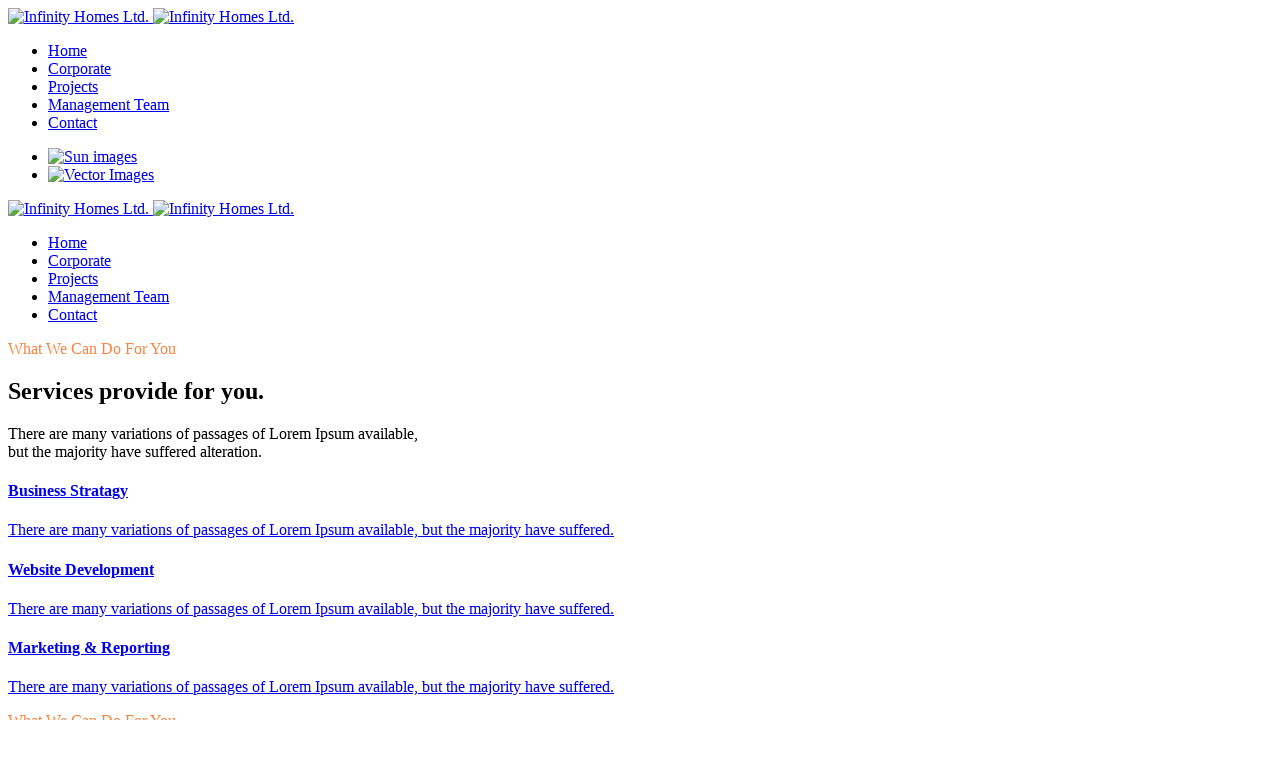

--- FILE ---
content_type: text/html; charset=UTF-8
request_url: https://infinityhomesbd.com/service/
body_size: 13132
content:
<!doctype html>
<html lang="en-US">
<head>
    <meta charset="UTF-8">
    <meta name="viewport" content="width=device-width, initial-scale=1">
    <link rel="profile" href="https://gmpg.org/xfn/11">

        <meta name="theme-style-mode" content="1">

    <title>Service &#8211; Infinity Homes Ltd.</title>
<meta name='robots' content='max-image-preview:large' />
<link rel='dns-prefetch' href='//fonts.googleapis.com' />
<link rel="alternate" type="application/rss+xml" title="Infinity Homes Ltd. &raquo; Feed" href="https://infinityhomesbd.com/feed/" />
<link rel="alternate" type="application/rss+xml" title="Infinity Homes Ltd. &raquo; Comments Feed" href="https://infinityhomesbd.com/comments/feed/" />
<link rel="alternate" title="oEmbed (JSON)" type="application/json+oembed" href="https://infinityhomesbd.com/wp-json/oembed/1.0/embed?url=https%3A%2F%2Finfinityhomesbd.com%2Fservice%2F" />
<link rel="alternate" title="oEmbed (XML)" type="text/xml+oembed" href="https://infinityhomesbd.com/wp-json/oembed/1.0/embed?url=https%3A%2F%2Finfinityhomesbd.com%2Fservice%2F&#038;format=xml" />
<style id='wp-img-auto-sizes-contain-inline-css' type='text/css'>
img:is([sizes=auto i],[sizes^="auto," i]){contain-intrinsic-size:3000px 1500px}
/*# sourceURL=wp-img-auto-sizes-contain-inline-css */
</style>
<style id='wp-emoji-styles-inline-css' type='text/css'>

	img.wp-smiley, img.emoji {
		display: inline !important;
		border: none !important;
		box-shadow: none !important;
		height: 1em !important;
		width: 1em !important;
		margin: 0 0.07em !important;
		vertical-align: -0.1em !important;
		background: none !important;
		padding: 0 !important;
	}
/*# sourceURL=wp-emoji-styles-inline-css */
</style>
<style id='classic-theme-styles-inline-css' type='text/css'>
/*! This file is auto-generated */
.wp-block-button__link{color:#fff;background-color:#32373c;border-radius:9999px;box-shadow:none;text-decoration:none;padding:calc(.667em + 2px) calc(1.333em + 2px);font-size:1.125em}.wp-block-file__button{background:#32373c;color:#fff;text-decoration:none}
/*# sourceURL=/wp-includes/css/classic-themes.min.css */
</style>
<link rel='stylesheet' id='contact-form-7-css' href='https://infinityhomesbd.com/wp-content/plugins/contact-form-7/includes/css/styles.css?ver=5.9.4' type='text/css' media='all' />
<link rel='stylesheet' id='doob-feather-icons-css' href='https://infinityhomesbd.com/wp-content/plugins/doob-core/assets/css/feather.css?ver=1.0' type='text/css' media='all' />
<link rel='stylesheet' id='doob-fonts-css' href='https://fonts.googleapis.com/css?family=Inter%3Awght%400%2C100%3B0%2C200%3B0%2C300%3B0%2C400%3B0%2C500%3B0%2C600%3B0%2C700%3B0%2C800%3B0%2C900&#038;subset=latin%2Clatin-ext&#038;ver=6.9' type='text/css' media='all' />
<link rel='stylesheet' id='bootstrap-css' href='https://infinityhomesbd.com/wp-content/themes/doob/assets/css/vendor/bootstrap.min.css?ver=1.2.0' type='text/css' media='all' />
<link rel='stylesheet' id='lightbox-css' href='https://infinityhomesbd.com/wp-content/themes/doob/assets/css/vendor/lightbox.css?ver=1.2.0' type='text/css' media='all' />
<link rel='stylesheet' id='magnific-popup-css' href='https://infinityhomesbd.com/wp-content/themes/doob/assets/css/vendor/magnify.min.css?ver=1.2.0' type='text/css' media='all' />
<link rel='stylesheet' id='font-awesome-css' href='https://infinityhomesbd.com/wp-content/themes/doob/assets/css/vendor/fontawesome.css?ver=1.2.0' type='text/css' media='all' />
<link rel='stylesheet' id='slick-slider-css' href='https://infinityhomesbd.com/wp-content/themes/doob/assets/css/vendor/slick.css?ver=1.2.0' type='text/css' media='all' />
<link rel='stylesheet' id='slick-slider-theme-css' href='https://infinityhomesbd.com/wp-content/themes/doob/assets/css/vendor/slick-theme.css?ver=1.2.0' type='text/css' media='all' />
<link rel='stylesheet' id='animation-css' href='https://infinityhomesbd.com/wp-content/themes/doob/assets/css/vendor/animation.css?ver=1.2.0' type='text/css' media='all' />
<link rel='stylesheet' id='feather-css' href='https://infinityhomesbd.com/wp-content/themes/doob/assets/css/vendor/feather.css?ver=1.2.0' type='text/css' media='all' />
<link rel='stylesheet' id='doob-main-style-css' href='https://infinityhomesbd.com/wp-content/themes/doob/assets/css/style.css?ver=1.2.0' type='text/css' media='all' />
<link rel='stylesheet' id='doob-woocommerce-css' href='https://infinityhomesbd.com/wp-content/themes/doob/assets/css/woocommerce.css?ver=1.2.0' type='text/css' media='all' />
<link rel='stylesheet' id='doob-dev-style-css' href='https://infinityhomesbd.com/wp-content/themes/doob/assets/css/dev-style.css?ver=1.2.0' type='text/css' media='all' />
<link rel='stylesheet' id='doob-style-css' href='https://infinityhomesbd.com/wp-content/themes/doob/style.css?ver=6.9' type='text/css' media='all' />
<link rel='stylesheet' id='qlwapp-css' href='https://infinityhomesbd.com/wp-content/plugins/wp-whatsapp-chat/build/frontend/css/style.css?ver=7.4.3' type='text/css' media='all' />
<link rel='stylesheet' id='elementor-icons-css' href='https://infinityhomesbd.com/wp-content/plugins/elementor/assets/lib/eicons/css/elementor-icons.min.css?ver=5.29.0' type='text/css' media='all' />
<link rel='stylesheet' id='elementor-frontend-css' href='https://infinityhomesbd.com/wp-content/uploads/elementor/css/custom-frontend-lite.min.css?ver=1758782467' type='text/css' media='all' />
<link rel='stylesheet' id='swiper-css' href='https://infinityhomesbd.com/wp-content/plugins/elementor/assets/lib/swiper/v8/css/swiper.min.css?ver=8.4.5' type='text/css' media='all' />
<link rel='stylesheet' id='elementor-post-5-css' href='https://infinityhomesbd.com/wp-content/uploads/elementor/css/post-5.css?ver=1758777792' type='text/css' media='all' />
<link rel='stylesheet' id='elementor-post-525-css' href='https://infinityhomesbd.com/wp-content/uploads/elementor/css/post-525.css?ver=1758939087' type='text/css' media='all' />
<link rel='stylesheet' id='google-fonts-1-css' href='https://fonts.googleapis.com/css?family=Roboto%3A100%2C100italic%2C200%2C200italic%2C300%2C300italic%2C400%2C400italic%2C500%2C500italic%2C600%2C600italic%2C700%2C700italic%2C800%2C800italic%2C900%2C900italic%7CRoboto+Slab%3A100%2C100italic%2C200%2C200italic%2C300%2C300italic%2C400%2C400italic%2C500%2C500italic%2C600%2C600italic%2C700%2C700italic%2C800%2C800italic%2C900%2C900italic&#038;display=swap&#038;ver=6.9' type='text/css' media='all' />
<link rel='stylesheet' id='elementor-icons-rbt-feather-icons-css' href='https://infinityhomesbd.com/wp-content/plugins/doob-core/assets/css/feather.css?ver=1.0.0' type='text/css' media='all' />
<link rel='stylesheet' id='elementor-icons-shared-0-css' href='https://infinityhomesbd.com/wp-content/plugins/elementor/assets/lib/font-awesome/css/fontawesome.min.css?ver=5.15.3' type='text/css' media='all' />
<link rel='stylesheet' id='elementor-icons-fa-regular-css' href='https://infinityhomesbd.com/wp-content/plugins/elementor/assets/lib/font-awesome/css/regular.min.css?ver=5.15.3' type='text/css' media='all' />
<link rel='stylesheet' id='elementor-icons-fa-brands-css' href='https://infinityhomesbd.com/wp-content/plugins/elementor/assets/lib/font-awesome/css/brands.min.css?ver=5.15.3' type='text/css' media='all' />
<link rel='stylesheet' id='elementor-icons-fa-solid-css' href='https://infinityhomesbd.com/wp-content/plugins/elementor/assets/lib/font-awesome/css/solid.min.css?ver=5.15.3' type='text/css' media='all' />
<link rel="preconnect" href="https://fonts.gstatic.com/" crossorigin><script type="text/javascript" src="https://infinityhomesbd.com/wp-includes/js/jquery/jquery.min.js?ver=3.7.1" id="jquery-core-js"></script>
<script type="text/javascript" src="https://infinityhomesbd.com/wp-includes/js/jquery/jquery-migrate.min.js?ver=3.4.1" id="jquery-migrate-js"></script>
<script type="text/javascript" src="https://infinityhomesbd.com/wp-content/themes/doob/assets/js/vendor/stellar.js?ver=1.2.0" id="stellar-js"></script>
<script type="text/javascript" src="https://infinityhomesbd.com/wp-content/themes/doob/assets/js/vendor/parallax.js?ver=1.2.0" id="parallax-js"></script>
<link rel="https://api.w.org/" href="https://infinityhomesbd.com/wp-json/" /><link rel="alternate" title="JSON" type="application/json" href="https://infinityhomesbd.com/wp-json/wp/v2/pages/525" /><link rel="EditURI" type="application/rsd+xml" title="RSD" href="https://infinityhomesbd.com/xmlrpc.php?rsd" />
<meta name="generator" content="WordPress 6.9" />
<link rel="canonical" href="https://infinityhomesbd.com/service/" />
<link rel='shortlink' href='https://infinityhomesbd.com/?p=525' />
<meta name="generator" content="Redux 4.4.16" /><meta name="cdp-version" content="1.4.6" />        <!--Customizer CSS-->
        <style type="text/css">

            /************************************************************************************
             * General
             ************************************************************************************/
            /* Primary */
            :root { --color-primary:#059dff; }                        
                                    
                                                
            a.btn-default:hover, button.btn-default:hover, div.btn-default:hover, button.rn-button-style--2:hover, a.rn-button-style--2:hover, a.wp-block-button__link:hover, input[type=submit]:hover, .im_box:hover, .service.service__style--2:hover { box-shadow: 0 0 20px 5px rgba(251,83,67,0.2)!important; }
            /* Gradient */


            .theme-gradient, .section-title .sub-title, a.btn-transparent { background: linear-gradient(95deg, #059DFF 15%, #6549D5 45%, #E33FA1 75%, #FB5343 100%)  98%/200% 100%; -webkit-background-clip: text; }

            /************************************************************************************
            * Header
            ************************************************************************************/
            /* Link Color */
                        
            /* Link Color after sticky and dropdown */
                                                .header-area.header--sticky.sticky ul.social-share.social-style--2.color-black li a:hover, .header-area.header--sticky.sticky ul.social-share.social-style--2.color-black li a:hover, .header-area.header-style-two.header--sticky.sticky .mainmenunav ul.mainmenu > li:hover > a, .active-dark ul.social-share.social-style--2.color-black li a:hover { color  :#059dff; }
                        

            /************************************************************************************
            * Footer
            ************************************************************************************/
            /* Heading Color */
            
            /* Text Color */
            
            /* Link Color */
                        
            /* Copyright Color */
            

        </style>
        <!--/Customizer CSS-->
        <meta name="generator" content="Elementor 3.21.5; features: e_optimized_assets_loading, e_optimized_css_loading, additional_custom_breakpoints; settings: css_print_method-external, google_font-enabled, font_display-swap">
<link rel="icon" href="https://infinityhomesbd.com/wp-content/uploads/2024/05/cropped-Infinity-Ai-Logo-Black-01-32x32.jpg" sizes="32x32" />
<link rel="icon" href="https://infinityhomesbd.com/wp-content/uploads/2024/05/cropped-Infinity-Ai-Logo-Black-01-192x192.jpg" sizes="192x192" />
<link rel="apple-touch-icon" href="https://infinityhomesbd.com/wp-content/uploads/2024/05/cropped-Infinity-Ai-Logo-Black-01-180x180.jpg" />
<meta name="msapplication-TileImage" content="https://infinityhomesbd.com/wp-content/uploads/2024/05/cropped-Infinity-Ai-Logo-Black-01-270x270.jpg" />
		<style type="text/css" id="wp-custom-css">
			.active-light-mode.woocommerce table.shop_attributes th {
    color: var(--color-heading-black);
}

section.elementor-element-8b1e72b .list-icon li{
	justify-content: center;
	color: #fff !important;
	font-size: 20px;
	font-weight: 500;
}

section.elementor-element-8b1e72b .list-icon span{
	display: none;
}

.brand-style-2 li{
	display: flex;
	align-items: center;
	padding: 0 25px;
}

.rainbow-portfolio-details .alignwide{
	display: none;
}
[data-overlay="2"]:before, [data-black-overlay="2"]:before, [data-white-overlay="2"]:before{
	opacity: 0.7;
}

.theme-gradient{
	background: initial;
	color: #F58543;
	-webkit-text-fill-color: initial;
}

.slider-area .theme-gradient{
	color: #fff;
}

.breadcrumb-area p{
	display: none !important;
}		</style>
		<style id="doob_options-dynamic-css" title="dynamic-css" class="redux-options-output">.header-area .header-wrapper .logo img,.header-area .header-wrapper .logo img{max-height:60px;}</style>			<style>
				:root {
				--qlwapp-scheme-font-family:inherit;--qlwapp-scheme-font-size:18px;--qlwapp-scheme-icon-size:60px;--qlwapp-scheme-icon-font-size:24px;--qlwapp-scheme-box-message-word-break:break-all;				}
			</style>
			<style id='global-styles-inline-css' type='text/css'>
:root{--wp--preset--aspect-ratio--square: 1;--wp--preset--aspect-ratio--4-3: 4/3;--wp--preset--aspect-ratio--3-4: 3/4;--wp--preset--aspect-ratio--3-2: 3/2;--wp--preset--aspect-ratio--2-3: 2/3;--wp--preset--aspect-ratio--16-9: 16/9;--wp--preset--aspect-ratio--9-16: 9/16;--wp--preset--color--black: #000000;--wp--preset--color--cyan-bluish-gray: #abb8c3;--wp--preset--color--white: #ffffff;--wp--preset--color--pale-pink: #f78da7;--wp--preset--color--vivid-red: #cf2e2e;--wp--preset--color--luminous-vivid-orange: #ff6900;--wp--preset--color--luminous-vivid-amber: #fcb900;--wp--preset--color--light-green-cyan: #7bdcb5;--wp--preset--color--vivid-green-cyan: #00d084;--wp--preset--color--pale-cyan-blue: #8ed1fc;--wp--preset--color--vivid-cyan-blue: #0693e3;--wp--preset--color--vivid-purple: #9b51e0;--wp--preset--color--primary: #f9004d;--wp--preset--color--secondary: #00D09C;--wp--preset--color--dark: #1f1f25;--wp--preset--color--gray: #717173;--wp--preset--color--light: #f8f9fc;--wp--preset--gradient--vivid-cyan-blue-to-vivid-purple: linear-gradient(135deg,rgb(6,147,227) 0%,rgb(155,81,224) 100%);--wp--preset--gradient--light-green-cyan-to-vivid-green-cyan: linear-gradient(135deg,rgb(122,220,180) 0%,rgb(0,208,130) 100%);--wp--preset--gradient--luminous-vivid-amber-to-luminous-vivid-orange: linear-gradient(135deg,rgb(252,185,0) 0%,rgb(255,105,0) 100%);--wp--preset--gradient--luminous-vivid-orange-to-vivid-red: linear-gradient(135deg,rgb(255,105,0) 0%,rgb(207,46,46) 100%);--wp--preset--gradient--very-light-gray-to-cyan-bluish-gray: linear-gradient(135deg,rgb(238,238,238) 0%,rgb(169,184,195) 100%);--wp--preset--gradient--cool-to-warm-spectrum: linear-gradient(135deg,rgb(74,234,220) 0%,rgb(151,120,209) 20%,rgb(207,42,186) 40%,rgb(238,44,130) 60%,rgb(251,105,98) 80%,rgb(254,248,76) 100%);--wp--preset--gradient--blush-light-purple: linear-gradient(135deg,rgb(255,206,236) 0%,rgb(152,150,240) 100%);--wp--preset--gradient--blush-bordeaux: linear-gradient(135deg,rgb(254,205,165) 0%,rgb(254,45,45) 50%,rgb(107,0,62) 100%);--wp--preset--gradient--luminous-dusk: linear-gradient(135deg,rgb(255,203,112) 0%,rgb(199,81,192) 50%,rgb(65,88,208) 100%);--wp--preset--gradient--pale-ocean: linear-gradient(135deg,rgb(255,245,203) 0%,rgb(182,227,212) 50%,rgb(51,167,181) 100%);--wp--preset--gradient--electric-grass: linear-gradient(135deg,rgb(202,248,128) 0%,rgb(113,206,126) 100%);--wp--preset--gradient--midnight: linear-gradient(135deg,rgb(2,3,129) 0%,rgb(40,116,252) 100%);--wp--preset--font-size--small: 12px;--wp--preset--font-size--medium: 20px;--wp--preset--font-size--large: 36px;--wp--preset--font-size--x-large: 42px;--wp--preset--font-size--normal: 16px;--wp--preset--font-size--huge: 50px;--wp--preset--spacing--20: 0.44rem;--wp--preset--spacing--30: 0.67rem;--wp--preset--spacing--40: 1rem;--wp--preset--spacing--50: 1.5rem;--wp--preset--spacing--60: 2.25rem;--wp--preset--spacing--70: 3.38rem;--wp--preset--spacing--80: 5.06rem;--wp--preset--shadow--natural: 6px 6px 9px rgba(0, 0, 0, 0.2);--wp--preset--shadow--deep: 12px 12px 50px rgba(0, 0, 0, 0.4);--wp--preset--shadow--sharp: 6px 6px 0px rgba(0, 0, 0, 0.2);--wp--preset--shadow--outlined: 6px 6px 0px -3px rgb(255, 255, 255), 6px 6px rgb(0, 0, 0);--wp--preset--shadow--crisp: 6px 6px 0px rgb(0, 0, 0);}:where(.is-layout-flex){gap: 0.5em;}:where(.is-layout-grid){gap: 0.5em;}body .is-layout-flex{display: flex;}.is-layout-flex{flex-wrap: wrap;align-items: center;}.is-layout-flex > :is(*, div){margin: 0;}body .is-layout-grid{display: grid;}.is-layout-grid > :is(*, div){margin: 0;}:where(.wp-block-columns.is-layout-flex){gap: 2em;}:where(.wp-block-columns.is-layout-grid){gap: 2em;}:where(.wp-block-post-template.is-layout-flex){gap: 1.25em;}:where(.wp-block-post-template.is-layout-grid){gap: 1.25em;}.has-black-color{color: var(--wp--preset--color--black) !important;}.has-cyan-bluish-gray-color{color: var(--wp--preset--color--cyan-bluish-gray) !important;}.has-white-color{color: var(--wp--preset--color--white) !important;}.has-pale-pink-color{color: var(--wp--preset--color--pale-pink) !important;}.has-vivid-red-color{color: var(--wp--preset--color--vivid-red) !important;}.has-luminous-vivid-orange-color{color: var(--wp--preset--color--luminous-vivid-orange) !important;}.has-luminous-vivid-amber-color{color: var(--wp--preset--color--luminous-vivid-amber) !important;}.has-light-green-cyan-color{color: var(--wp--preset--color--light-green-cyan) !important;}.has-vivid-green-cyan-color{color: var(--wp--preset--color--vivid-green-cyan) !important;}.has-pale-cyan-blue-color{color: var(--wp--preset--color--pale-cyan-blue) !important;}.has-vivid-cyan-blue-color{color: var(--wp--preset--color--vivid-cyan-blue) !important;}.has-vivid-purple-color{color: var(--wp--preset--color--vivid-purple) !important;}.has-black-background-color{background-color: var(--wp--preset--color--black) !important;}.has-cyan-bluish-gray-background-color{background-color: var(--wp--preset--color--cyan-bluish-gray) !important;}.has-white-background-color{background-color: var(--wp--preset--color--white) !important;}.has-pale-pink-background-color{background-color: var(--wp--preset--color--pale-pink) !important;}.has-vivid-red-background-color{background-color: var(--wp--preset--color--vivid-red) !important;}.has-luminous-vivid-orange-background-color{background-color: var(--wp--preset--color--luminous-vivid-orange) !important;}.has-luminous-vivid-amber-background-color{background-color: var(--wp--preset--color--luminous-vivid-amber) !important;}.has-light-green-cyan-background-color{background-color: var(--wp--preset--color--light-green-cyan) !important;}.has-vivid-green-cyan-background-color{background-color: var(--wp--preset--color--vivid-green-cyan) !important;}.has-pale-cyan-blue-background-color{background-color: var(--wp--preset--color--pale-cyan-blue) !important;}.has-vivid-cyan-blue-background-color{background-color: var(--wp--preset--color--vivid-cyan-blue) !important;}.has-vivid-purple-background-color{background-color: var(--wp--preset--color--vivid-purple) !important;}.has-black-border-color{border-color: var(--wp--preset--color--black) !important;}.has-cyan-bluish-gray-border-color{border-color: var(--wp--preset--color--cyan-bluish-gray) !important;}.has-white-border-color{border-color: var(--wp--preset--color--white) !important;}.has-pale-pink-border-color{border-color: var(--wp--preset--color--pale-pink) !important;}.has-vivid-red-border-color{border-color: var(--wp--preset--color--vivid-red) !important;}.has-luminous-vivid-orange-border-color{border-color: var(--wp--preset--color--luminous-vivid-orange) !important;}.has-luminous-vivid-amber-border-color{border-color: var(--wp--preset--color--luminous-vivid-amber) !important;}.has-light-green-cyan-border-color{border-color: var(--wp--preset--color--light-green-cyan) !important;}.has-vivid-green-cyan-border-color{border-color: var(--wp--preset--color--vivid-green-cyan) !important;}.has-pale-cyan-blue-border-color{border-color: var(--wp--preset--color--pale-cyan-blue) !important;}.has-vivid-cyan-blue-border-color{border-color: var(--wp--preset--color--vivid-cyan-blue) !important;}.has-vivid-purple-border-color{border-color: var(--wp--preset--color--vivid-purple) !important;}.has-vivid-cyan-blue-to-vivid-purple-gradient-background{background: var(--wp--preset--gradient--vivid-cyan-blue-to-vivid-purple) !important;}.has-light-green-cyan-to-vivid-green-cyan-gradient-background{background: var(--wp--preset--gradient--light-green-cyan-to-vivid-green-cyan) !important;}.has-luminous-vivid-amber-to-luminous-vivid-orange-gradient-background{background: var(--wp--preset--gradient--luminous-vivid-amber-to-luminous-vivid-orange) !important;}.has-luminous-vivid-orange-to-vivid-red-gradient-background{background: var(--wp--preset--gradient--luminous-vivid-orange-to-vivid-red) !important;}.has-very-light-gray-to-cyan-bluish-gray-gradient-background{background: var(--wp--preset--gradient--very-light-gray-to-cyan-bluish-gray) !important;}.has-cool-to-warm-spectrum-gradient-background{background: var(--wp--preset--gradient--cool-to-warm-spectrum) !important;}.has-blush-light-purple-gradient-background{background: var(--wp--preset--gradient--blush-light-purple) !important;}.has-blush-bordeaux-gradient-background{background: var(--wp--preset--gradient--blush-bordeaux) !important;}.has-luminous-dusk-gradient-background{background: var(--wp--preset--gradient--luminous-dusk) !important;}.has-pale-ocean-gradient-background{background: var(--wp--preset--gradient--pale-ocean) !important;}.has-electric-grass-gradient-background{background: var(--wp--preset--gradient--electric-grass) !important;}.has-midnight-gradient-background{background: var(--wp--preset--gradient--midnight) !important;}.has-small-font-size{font-size: var(--wp--preset--font-size--small) !important;}.has-medium-font-size{font-size: var(--wp--preset--font-size--medium) !important;}.has-large-font-size{font-size: var(--wp--preset--font-size--large) !important;}.has-x-large-font-size{font-size: var(--wp--preset--font-size--x-large) !important;}
/*# sourceURL=global-styles-inline-css */
</style>
<link rel='stylesheet' id='redux-custom-fonts-css' href='//infinityhomesbd.com/wp-content/uploads/redux/custom-fonts/fonts.css?ver=1768498427' type='text/css' media='all' />
</head>

<body class="wp-singular page-template page-template-elementor_header_footer page page-id-525 wp-embed-responsive wp-theme-doob active-scroll-to-top active-preloader root-header-not-transparent active-dark-mode elementor-default elementor-template-full-width elementor-kit-5 elementor-page elementor-page-525" >
<!-- Doob Preloader -->
<div class="preloader">
    <div class='loader'>
        <div class='circle'></div>
        <div class='circle'></div>
        <div class='circle'></div>
        <div class='circle'></div>
        <div class='circle'></div>
    </div>
</div><div class="main-page ">
<header class="rainbow-header header-default header-area header-style-one  header-sticky  header-not-transparent">
    <div class="container position-relative header-wrapper" id="header-wrapper">
        <div class="row align-items-center row--0">
            <div class="header-left col-lg-2 col-md-6 col-4">
                <div class="logo">
                                            <a href="https://infinityhomesbd.com/"
                           title="Infinity Homes Ltd." rel="home">

                            
                                <img class="logo-normal logo-light" src="https://infinityhomesbd.com/wp-content/uploads/2024/05/Untitled-design-3.png"
                                     alt="Infinity Homes Ltd.">

                                                                    <img class="logo-sticky logo-dark" src="https://infinityhomesbd.com/wp-content/uploads/2024/05/Untitled-design-5.png"
                                         alt="Infinity Homes Ltd.">
                                
                            
                        </a>
                                    </div>
            </div>
            <div class="header-right col-lg-10 col-md-6 col-8 position-static">

                <nav class="mainmenu-nav onepagenav"><ul id="mainmenu" class="mainmenu justify-content-center"><li id="menu-item-6619" class="menu-item menu-item-type-post_type menu-item-object-page menu-item-home nav-item menu-item-6619 current"><a href="https://infinityhomesbd.com/" class="nav-link smoth-animation active ">Home</a></li>
<li id="menu-item-6621" class="menu-item menu-item-type-post_type menu-item-object-page nav-item menu-item-6621"><a href="https://infinityhomesbd.com/about/" class="nav-link smoth-animation">Corporate</a></li>
<li id="menu-item-6624" class="menu-item menu-item-type-post_type menu-item-object-page nav-item menu-item-6624"><a href="https://infinityhomesbd.com/portfolio-default/" class="nav-link smoth-animation">Projects</a></li>
<li id="menu-item-6635" class="menu-item menu-item-type-post_type menu-item-object-page nav-item menu-item-6635"><a href="https://infinityhomesbd.com/split/" class="nav-link smoth-animation">Management Team</a></li>
<li id="menu-item-6622" class="menu-item menu-item-type-post_type menu-item-object-page nav-item menu-item-6622"><a href="https://infinityhomesbd.com/contact/" class="nav-link smoth-animation">Contact</a></li>
</ul></nav>
                
                                        <div id="my_switcher" class="my_switcher">
            <ul>
                <li>
                    <a href="javascript: void(0);" data-theme="light" class="setColor light">
                        <img src="https://infinityhomesbd.com/wp-content/themes/doob/assets/images/icons/sun-01.svg" alt="Sun images">
                    </a>
                </li>
                <li>
                    <a href="javascript: void(0);" data-theme="dark" class="setColor dark">
                        <img src="https://infinityhomesbd.com/wp-content/themes/doob/assets/images/icons/vector.svg" alt="Vector Images">
                    </a>
                </li>
            </ul>
        </div>
        
                                    <!-- Start Humberger Menu  -->
                    <div class="humberger-menu d-block d-lg-none pl--20 hamberger-button-rtl">
                    <span class="menutrigger text-white">
                        <i class="feather-menu"></i>
                    </span>
                    </div>
                    <!-- End Humberger Menu  -->
                

            </div>
        </div>
    </div>
</header>

<!-- Start Popup Mobile Menu -->
<div class="rn-popup-mobile-menu popup-mobile-menu">
    <div class="inner">
        <div class="popup-menu-top header-top">
            <div class="logo">
                                    <a href="https://infinityhomesbd.com/"
                        title="Infinity Homes Ltd." rel="home">

                        
                            <img class="logo-normal logo-light" src="https://infinityhomesbd.com/wp-content/uploads/2024/05/Untitled-design-3.png"
                                    alt="Infinity Homes Ltd.">

                                                            <img class="logo-sticky logo-dark" src="https://infinityhomesbd.com/wp-content/uploads/2024/05/Untitled-design-5.png"
                            alt="Infinity Homes Ltd.">
                                                        
                        
                    </a>
                            </div>
            <div class="close-menu d-block d-lg-none">
                <span class="closeTrigger">
                <i data-feather="x"></i>
            </span>
            </div>
        </div>
    
        <nav class="menu-item"><ul id="mobile-menu" class="mainmenu-item"><li class="menu-item menu-item-type-post_type menu-item-object-page menu-item-home menu-item-6619 mm-width-full rbt-post-type-page"><a href="https://infinityhomesbd.com/">Home</a></li>
<li class="menu-item menu-item-type-post_type menu-item-object-page menu-item-6621 mm-width-full rbt-post-type-page"><a href="https://infinityhomesbd.com/about/">Corporate</a></li>
<li class="menu-item menu-item-type-post_type menu-item-object-page menu-item-6624 mm-width-full rbt-post-type-page"><a href="https://infinityhomesbd.com/portfolio-default/">Projects</a></li>
<li class="menu-item menu-item-type-post_type menu-item-object-page menu-item-6635 mm-width-full rbt-post-type-page"><a href="https://infinityhomesbd.com/split/">Management Team</a></li>
<li class="menu-item menu-item-type-post_type menu-item-object-page menu-item-6622 mm-width-full rbt-post-type-page"><a href="https://infinityhomesbd.com/contact/">Contact</a></li>
</ul></nav>
    </div>
</div>
<!-- End Popup Mobile Menu -->
<!-- Start Theme Style  -->
<div>
    <div class="rainbow-gradient-circle"></div>
    <div class="rainbow-gradient-circle theme-pink"></div>
</div>
<!-- End Theme Style  -->


<!-- Start Page Wrapper  -->
<main class="page-wrapper">


		<div data-elementor-type="wp-page" data-elementor-id="525" class="elementor elementor-525">
						<section class="elementor-section elementor-top-section elementor-element elementor-element-51d4361 elementor-section-full_width elementor-section-height-default elementor-section-height-default" data-id="51d4361" data-element_type="section">
						<div class="elementor-container elementor-column-gap-no">
					<div class="elementor-column elementor-col-100 elementor-top-column elementor-element elementor-element-82889b0" data-id="82889b0" data-element_type="column">
			<div class="elementor-widget-wrap elementor-element-populated">
						<div class="elementor-element elementor-element-eef6dfa elementor-widget elementor-widget-doob-main-services" data-id="eef6dfa" data-element_type="widget" data-widget_type="doob-main-services.default">
				<div class="elementor-widget-container">
			        <!-- Start Service Area  -->
        <div class="rainbow-service-area rainbow-section-gap rn-service-area ">
            <div class="container">
                                    <div class="row">
                        <div class="col-lg-12 mb--20 mb_sm--0">
                            <div class="section-title section-title--2 text-center">
                                                            <div class="subtitle"><span class="theme-gradient">What We Can Do For You</span></div>
            
                            <h2 class="title w-600 mb--20">
                    <span> Services provide for you. </span> <br>
                                    </h2>
                                        <p class="description b1">There are many variations of passages of Lorem Ipsum available, <br>
but the majority have suffered alteration.</p>
                                                </div>
                        </div>
                    </div>
                                                    <div class="row row--15 service-wrapper ">
                                                    <div class="service-item mt--30 col-lg-4 col-md-6 col-sm-6 col-12 elementor-repeater-item-e4910ed">
                                                                <div class="single-service">
                                                                            <a href="#"  >
                                                                            <div class=" service service__style--1 bg-color-blackest radius rbt-border-none layout-1 text-center">
                                            <div class="inner  ">

                                                                                                                                                                    <div class="icon">
                                                                <i aria-hidden="true" class="rbt feather-activity"></i>                                                                                                                            </div>
                                                                                                                                                            

                                                                                                    <div class="content">
                                                                                                                    <h4 class="title">Business Stratagy</h4>                                                                                                                                                                            <p class="description b1 color-gray mb--0  ">There are many variations of passages of Lorem Ipsum available, but the majority have suffered.</p>
                                                        
                                                        
                                                    </div>
                                                
                                                

                                            </div>
                                        </div>
                                     </a>                                 </div>
                            </div>
                                                    <div class="service-item mt--30 col-lg-4 col-md-6 col-sm-6 col-12 elementor-repeater-item-e9312be">
                                                                <div class="single-service">
                                                                            <a href="#"  >
                                                                            <div class=" service service__style--1 bg-color-blackest radius rbt-border-none layout-1 text-center">
                                            <div class="inner  ">

                                                                                                                                                                    <div class="icon">
                                                                <i aria-hidden="true" class="rbt feather-cast"></i>                                                                                                                            </div>
                                                                                                                                                            

                                                                                                    <div class="content">
                                                                                                                    <h4 class="title">Website Development</h4>                                                                                                                                                                            <p class="description b1 color-gray mb--0  ">There are many variations of passages of Lorem Ipsum available, but the majority have suffered.</p>
                                                        
                                                        
                                                    </div>
                                                
                                                

                                            </div>
                                        </div>
                                     </a>                                 </div>
                            </div>
                                                    <div class="service-item mt--30 col-lg-4 col-md-6 col-sm-6 col-12 elementor-repeater-item-949b053">
                                                                <div class="single-service">
                                                                            <a href="#"  >
                                                                            <div class=" service service__style--1 bg-color-blackest radius rbt-border-none layout-1 text-center">
                                            <div class="inner  ">

                                                                                                                                                                    <div class="icon">
                                                                <i aria-hidden="true" class="far fa-map"></i>                                                                                                                            </div>
                                                                                                                                                            

                                                                                                    <div class="content">
                                                                                                                    <h4 class="title">Marketing &amp; Reporting</h4>                                                                                                                                                                            <p class="description b1 color-gray mb--0  ">There are many variations of passages of Lorem Ipsum available, but the majority have suffered.</p>
                                                        
                                                        
                                                    </div>
                                                
                                                

                                            </div>
                                        </div>
                                     </a>                                 </div>
                            </div>
                                            </div>
                            </div>
        </div>
        <!-- Start Service Area  -->
        		</div>
				</div>
					</div>
		</div>
					</div>
		</section>
				<section class="elementor-section elementor-top-section elementor-element elementor-element-ca3eaf1 elementor-section-boxed elementor-section-height-default elementor-section-height-default" data-id="ca3eaf1" data-element_type="section">
						<div class="elementor-container elementor-column-gap-default">
					<div class="elementor-column elementor-col-100 elementor-top-column elementor-element elementor-element-2a293ad" data-id="2a293ad" data-element_type="column">
			<div class="elementor-widget-wrap elementor-element-populated">
						<div class="elementor-element elementor-element-3880a53 elementor-widget elementor-widget-doob-divider" data-id="3880a53" data-element_type="widget" data-widget_type="doob-divider.default">
				<div class="elementor-widget-container">
			        <div class="rb-separator">
            <div class="divider-separator"></div>
        </div>
        		</div>
				</div>
					</div>
		</div>
					</div>
		</section>
				<section class="elementor-section elementor-top-section elementor-element elementor-element-58f353a elementor-section-full_width elementor-section-height-default elementor-section-height-default" data-id="58f353a" data-element_type="section">
						<div class="elementor-container elementor-column-gap-no">
					<div class="elementor-column elementor-col-100 elementor-top-column elementor-element elementor-element-c87398d" data-id="c87398d" data-element_type="column">
			<div class="elementor-widget-wrap elementor-element-populated">
						<div class="elementor-element elementor-element-8b0f963 elementor-widget elementor-widget-doob-main-services" data-id="8b0f963" data-element_type="widget" data-widget_type="doob-main-services.default">
				<div class="elementor-widget-container">
			        <!-- Start Service Area  -->
        <div class="rainbow-service-area rainbow-section-gap rn-service-area ">
            <div class="container">
                                    <div class="row">
                        <div class="col-lg-12 mb--20 mb_sm--0">
                            <div class="section-title section-title--2 text-center">
                                                            <div class="subtitle"><span class="theme-gradient">What We Can Do For You</span></div>
            
                            <h2 class="title w-600 mb--20">
                    <span> Services provide for you. </span> <br>
                                    </h2>
                                        <p class="description b1">There are many variations of passages of Lorem Ipsum available, <br>
but the majority have suffered alteration.</p>
                                                </div>
                        </div>
                    </div>
                                                    <div class="row row--15 service-wrapper ">
                                                    <div class="service-item mt--30 col-lg-4 col-md-6 col-sm-6 col-12 elementor-repeater-item-e4910ed">
                                                                <div class="single-service">
                                                                            <a href="#"  >
                                                                            <div class=" service service__style--1 bg-color-blackest radius rbt-border layout-2 text-center">
                                            <div class="inner  ">

                                                                                                                                                                    <div class="icon">
                                                                <i aria-hidden="true" class="rbt feather-activity"></i>                                                                                                                            </div>
                                                                                                                                                            

                                                                                                    <div class="content">
                                                                                                                    <h4 class="title">Business Stratagy</h4>                                                                                                                                                                            <p class="description b1 color-gray mb--0  ">There are many variations of passages of Lorem Ipsum available, but the majority have suffered.</p>
                                                        
                                                        
                                                    </div>
                                                
                                                

                                            </div>
                                        </div>
                                     </a>                                 </div>
                            </div>
                                                    <div class="service-item mt--30 col-lg-4 col-md-6 col-sm-6 col-12 elementor-repeater-item-e9312be">
                                                                <div class="single-service">
                                                                            <a href="#"  >
                                                                            <div class=" service service__style--1 bg-color-blackest radius rbt-border layout-2 text-center">
                                            <div class="inner  ">

                                                                                                                                                                    <div class="icon">
                                                                <i aria-hidden="true" class="rbt feather-cast"></i>                                                                                                                            </div>
                                                                                                                                                            

                                                                                                    <div class="content">
                                                                                                                    <h4 class="title">Website Development</h4>                                                                                                                                                                            <p class="description b1 color-gray mb--0  ">There are many variations of passages of Lorem Ipsum available, but the majority have suffered.</p>
                                                        
                                                        
                                                    </div>
                                                
                                                

                                            </div>
                                        </div>
                                     </a>                                 </div>
                            </div>
                                                    <div class="service-item mt--30 col-lg-4 col-md-6 col-sm-6 col-12 elementor-repeater-item-949b053">
                                                                <div class="single-service">
                                                                            <a href="#"  >
                                                                            <div class=" service service__style--1 bg-color-blackest radius rbt-border layout-2 text-center">
                                            <div class="inner  ">

                                                                                                                                                                    <div class="icon">
                                                                <i aria-hidden="true" class="far fa-map"></i>                                                                                                                            </div>
                                                                                                                                                            

                                                                                                    <div class="content">
                                                                                                                    <h4 class="title">Marketing &amp; Reporting</h4>                                                                                                                                                                            <p class="description b1 color-gray mb--0  ">There are many variations of passages of Lorem Ipsum available, but the majority have suffered.</p>
                                                        
                                                        
                                                    </div>
                                                
                                                

                                            </div>
                                        </div>
                                     </a>                                 </div>
                            </div>
                                            </div>
                            </div>
        </div>
        <!-- Start Service Area  -->
        		</div>
				</div>
					</div>
		</div>
					</div>
		</section>
				<section class="elementor-section elementor-top-section elementor-element elementor-element-f06dd0b elementor-section-boxed elementor-section-height-default elementor-section-height-default" data-id="f06dd0b" data-element_type="section">
						<div class="elementor-container elementor-column-gap-default">
					<div class="elementor-column elementor-col-100 elementor-top-column elementor-element elementor-element-6e9f54b" data-id="6e9f54b" data-element_type="column">
			<div class="elementor-widget-wrap elementor-element-populated">
						<div class="elementor-element elementor-element-5aff2cf elementor-widget elementor-widget-doob-divider" data-id="5aff2cf" data-element_type="widget" data-widget_type="doob-divider.default">
				<div class="elementor-widget-container">
			        <div class="rb-separator">
            <div class="divider-separator"></div>
        </div>
        		</div>
				</div>
					</div>
		</div>
					</div>
		</section>
				<section class="elementor-section elementor-top-section elementor-element elementor-element-dc3eaa6 elementor-section-full_width elementor-section-height-default elementor-section-height-default" data-id="dc3eaa6" data-element_type="section">
						<div class="elementor-container elementor-column-gap-no">
					<div class="elementor-column elementor-col-100 elementor-top-column elementor-element elementor-element-a8df8b6" data-id="a8df8b6" data-element_type="column">
			<div class="elementor-widget-wrap elementor-element-populated">
						<div class="elementor-element elementor-element-9927edd elementor-widget elementor-widget-doob-main-services" data-id="9927edd" data-element_type="widget" data-widget_type="doob-main-services.default">
				<div class="elementor-widget-container">
			        <!-- Start Service Area  -->
        <div class="rainbow-service-area rainbow-section-gap rn-service-area ">
            <div class="container">
                                    <div class="row">
                        <div class="col-lg-12 mb--20 mb_sm--0">
                            <div class="section-title section-title--2 text-center">
                                                            <div class="subtitle"><span class="theme-gradient">What We Can Do For You</span></div>
            
                            <h2 class="title w-600 mb--20">
                    <span> Services provide for you. </span> <br>
                                    </h2>
                                        <p class="description b1">There are many variations of passages of Lorem Ipsum available, <br>
but the majority have suffered alteration.</p>
                                                </div>
                        </div>
                    </div>
                                                    <div class="row row--15 service-wrapper ">
                                                    <div class="service-item mt--30 col-lg-3 col-md-6 col-sm-6 col-12 elementor-repeater-item-e4910ed">
                                                                <div class="single-service">
                                                                            <a href="#"  >
                                                                            <div class=" card-box card-style-1 layout-3 text-left">
                                            <div class="inner  ">

                                                                                                            <div class="icon image">
                                                                <img decoding="async" src="https://infinityhomesbd.com/wp-content/uploads/2023/04/serviice-01.jpg" title="serviice-01" alt="serviice-01" loading="lazy" />                                                                                                                            </div>
                                                                                                                                                            

                                                                                                    <div class="content">
                                                                                                                    <h4 class="title">Awarded Design</h4>                                                                                                                                                                            <p class="description b1 color-gray mb--0  ">Variations There are many of pass  ages of Lorem Ipsum available the majority.</p>
                                                        
                                                                                                                    <div class="btn-default btn-small btn-border">Read More</div>
                                                        
                                                    </div>
                                                
                                                

                                            </div>
                                        </div>
                                     </a>                                 </div>
                            </div>
                                                    <div class="service-item mt--30 col-lg-3 col-md-6 col-sm-6 col-12 elementor-repeater-item-e9312be">
                                                                <div class="single-service">
                                                                            <a href="#"  >
                                                                            <div class=" card-box card-style-1 layout-3 text-left">
                                            <div class="inner  ">

                                                                                                            <div class="icon image">
                                                                <img decoding="async" src="https://infinityhomesbd.com/wp-content/uploads/2023/04/serviice-02.jpg" title="serviice-02" alt="serviice-02" loading="lazy" />                                                                                                                            </div>
                                                                                                                                                            

                                                                                                    <div class="content">
                                                                                                                    <h4 class="title">Design &amp; Creative</h4>                                                                                                                                                                            <p class="description b1 color-gray mb--0  ">There are many variations  variats of passages of Lorem Ipsum available.</p>
                                                        
                                                                                                                    <div class="btn-default btn-small btn-border">Read More</div>
                                                        
                                                    </div>
                                                
                                                

                                            </div>
                                        </div>
                                     </a>                                 </div>
                            </div>
                                                    <div class="service-item mt--30 col-lg-3 col-md-6 col-sm-6 col-12 elementor-repeater-item-949b053">
                                                                <div class="single-service">
                                                                            <a href="#"  >
                                                                            <div class=" card-box card-style-1 layout-3 text-left">
                                            <div class="inner  ">

                                                                                                            <div class="icon image">
                                                                <img decoding="async" src="https://infinityhomesbd.com/wp-content/uploads/2023/04/serviice-03.jpg" title="serviice-03" alt="serviice-03" loading="lazy" />                                                                                                                            </div>
                                                                                                                                                            

                                                                                                    <div class="content">
                                                                                                                    <h4 class="title">Marketing &amp; Reporting</h4>                                                                                                                                                                            <p class="description b1 color-gray mb--0  ">Passages there are many variatin Lorem Ipsum available majority suffered.</p>
                                                        
                                                                                                                    <div class="btn-default btn-small btn-border">Read More</div>
                                                        
                                                    </div>
                                                
                                                

                                            </div>
                                        </div>
                                     </a>                                 </div>
                            </div>
                                                    <div class="service-item mt--30 col-lg-3 col-md-6 col-sm-6 col-12 elementor-repeater-item-90b0b4a">
                                                                <div class="single-service">
                                                                            <a href="#"  >
                                                                            <div class=" card-box card-style-1 layout-3 text-left">
                                            <div class="inner  ">

                                                                                                            <div class="icon image">
                                                                <img decoding="async" src="https://infinityhomesbd.com/wp-content/uploads/2023/04/serviice-04.jpg" title="serviice-04" alt="serviice-04" loading="lazy" />                                                                                                                            </div>
                                                                                                                                                            

                                                                                                    <div class="content">
                                                                                                                    <h4 class="title">Web Design</h4>                                                                                                                                                                            <p class="description b1 color-gray mb--0  ">Variations There are many of pass ages of Lorem Ipsum available the majority.</p>
                                                        
                                                                                                                    <div class="btn-default btn-small btn-border">Read More</div>
                                                        
                                                    </div>
                                                
                                                

                                            </div>
                                        </div>
                                     </a>                                 </div>
                            </div>
                                            </div>
                            </div>
        </div>
        <!-- Start Service Area  -->
        		</div>
				</div>
					</div>
		</div>
					</div>
		</section>
				<section class="elementor-section elementor-top-section elementor-element elementor-element-05fd762 elementor-section-boxed elementor-section-height-default elementor-section-height-default" data-id="05fd762" data-element_type="section">
						<div class="elementor-container elementor-column-gap-default">
					<div class="elementor-column elementor-col-100 elementor-top-column elementor-element elementor-element-f9468aa" data-id="f9468aa" data-element_type="column">
			<div class="elementor-widget-wrap elementor-element-populated">
						<div class="elementor-element elementor-element-54cdaaa elementor-widget elementor-widget-doob-divider" data-id="54cdaaa" data-element_type="widget" data-widget_type="doob-divider.default">
				<div class="elementor-widget-container">
			        <div class="rb-separator">
            <div class="divider-separator"></div>
        </div>
        		</div>
				</div>
					</div>
		</div>
					</div>
		</section>
				<section class="elementor-section elementor-top-section elementor-element elementor-element-01488f3 elementor-section-full_width elementor-section-height-default elementor-section-height-default" data-id="01488f3" data-element_type="section">
						<div class="elementor-container elementor-column-gap-no">
					<div class="elementor-column elementor-col-100 elementor-top-column elementor-element elementor-element-08e5059" data-id="08e5059" data-element_type="column">
			<div class="elementor-widget-wrap elementor-element-populated">
						<div class="elementor-element elementor-element-36bef67 elementor-widget elementor-widget-doob-main-services" data-id="36bef67" data-element_type="widget" data-widget_type="doob-main-services.default">
				<div class="elementor-widget-container">
			        <!-- Start Service Area  -->
        <div class="rainbow-service-area rainbow-section-gap rn-service-area ">
            <div class="container">
                                    <div class="row">
                        <div class="col-lg-12 mb--20 mb_sm--0">
                            <div class="section-title section-title--2 text-center">
                                                            <div class="subtitle"><span class="theme-gradient">What We Can Do For You</span></div>
            
                            <h2 class="title w-600 mb--20">
                    <span> Services provide for you. </span> <br>
                                    </h2>
                                        <p class="description b1">There are many variations of passages of Lorem Ipsum available, <br>
but the majority have suffered alteration.</p>
                                                </div>
                        </div>
                    </div>
                                                    <div class="row row--15 service-wrapper ">
                                                    <div class="service-item mt--30 col-lg-4 col-md-6 col-sm-6 col-12 elementor-repeater-item-e4910ed">
                                                                <div class="single-service">
                                                                            <div class=" service service__style--2 layout-4 text-center">
                                            <div class="inner  ">

                                                                                                            <div class="icon image">
                                                                <img decoding="async" src="https://infinityhomesbd.com/wp-content/uploads/2023/04/icon-01.png" title="icon-01" alt="icon-01" loading="lazy" />                                                                                                                            </div>
                                                                                                                                                            

                                                                                                    <div class="content">
                                                                                                                    <h4 class="title">Awarded Design</h4>                                                                                                                                                                            <p class="description b1 color-gray mb--0  ">There are many variations variats of passages of Lorem Ipsum available, but the majority.</p>
                                                        
                                                        
                                                    </div>
                                                
                                                

                                            </div>
                                        </div>
                                                                    </div>
                            </div>
                                                    <div class="service-item mt--30 col-lg-4 col-md-6 col-sm-6 col-12 elementor-repeater-item-e9312be">
                                                                <div class="single-service">
                                                                            <a href="#"  >
                                                                            <div class=" service service__style--2 layout-4 text-center">
                                            <div class="inner  ">

                                                                                                            <div class="icon image">
                                                                <img decoding="async" src="https://infinityhomesbd.com/wp-content/uploads/2023/04/icon-02.png" title="icon-02" alt="icon-02" loading="lazy" />                                                                                                                            </div>
                                                                                                                                                            

                                                                                                    <div class="content">
                                                                                                                    <h4 class="title">Design &amp; Creative</h4>                                                                                                                                                                            <p class="description b1 color-gray mb--0  ">Passages there are many variatin Lorem Ipsum available, but the majority have suffered.</p>
                                                        
                                                        
                                                    </div>
                                                
                                                

                                            </div>
                                        </div>
                                     </a>                                 </div>
                            </div>
                                                    <div class="service-item mt--30 col-lg-4 col-md-6 col-sm-6 col-12 elementor-repeater-item-949b053">
                                                                <div class="single-service">
                                                                            <a href="#"  >
                                                                            <div class=" service service__style--2 layout-4 text-center">
                                            <div class="inner  ">

                                                                                                            <div class="icon image">
                                                                <img decoding="async" src="https://infinityhomesbd.com/wp-content/uploads/2023/04/icon-03.png" title="icon-03" alt="icon-03" loading="lazy" />                                                                                                                            </div>
                                                                                                                                                            

                                                                                                    <div class="content">
                                                                                                                    <h4 class="title">Marketing &amp; Reporting</h4>                                                                                                                                                                            <p class="description b1 color-gray mb--0  ">Variations There are many of pass ages of Lorem Ipsum available, but the majority but the majority.</p>
                                                        
                                                        
                                                    </div>
                                                
                                                

                                            </div>
                                        </div>
                                     </a>                                 </div>
                            </div>
                                            </div>
                            </div>
        </div>
        <!-- Start Service Area  -->
        		</div>
				</div>
					</div>
		</div>
					</div>
		</section>
				<section class="elementor-section elementor-top-section elementor-element elementor-element-e182324 elementor-section-full_width elementor-section-height-default elementor-section-height-default" data-id="e182324" data-element_type="section">
						<div class="elementor-container elementor-column-gap-no">
					<div class="elementor-column elementor-col-100 elementor-top-column elementor-element elementor-element-bd526f8" data-id="bd526f8" data-element_type="column">
			<div class="elementor-widget-wrap elementor-element-populated">
						<div class="elementor-element elementor-element-ac71a7e elementor-widget elementor-widget-doob-main-services" data-id="ac71a7e" data-element_type="widget" data-widget_type="doob-main-services.default">
				<div class="elementor-widget-container">
			        <!-- Start Service Area  -->
        <div class="rainbow-service-area rainbow-section-gap rn-service-area ">
            <div class="container">
                                    <div class="row">
                        <div class="col-lg-12 mb--20 mb_sm--0">
                            <div class="section-title section-title--2 text-center">
                                                            <div class="subtitle"><span class="theme-gradient">What We Can Do For You</span></div>
            
                            <h2 class="title w-600 mb--20">
                    <span> Services provide for you. </span> <br>
                                    </h2>
                                        <p class="description b1">There are many variations of passages of Lorem Ipsum available, <br>
but the majority have suffered alteration.</p>
                                                </div>
                        </div>
                    </div>
                                                    <div class="row row--15 service-wrapper ">
                                                    <div class="service-item mt--30 col-lg-4 col-md-6 col-sm-6 col-12 elementor-repeater-item-e4910ed">
                                                                <div class="single-service">
                                                                            <div class=" service service__style--1 icon-circle-style layout-5 text-center">
                                            <div class="inner  ">

                                                                                                                                                                    <div class="icon">
                                                                <i aria-hidden="true" class="rbt feather-activity"></i>                                                                                                                            </div>
                                                                                                                                                            

                                                                                                    <div class="content">
                                                                                                                    <h4 class="title">Awarded Design</h4>                                                                                                                                                                            <p class="description b1 color-gray mb--0  ">There are many variations variats of passages of Lorem Ipsum available, but the majority.</p>
                                                        
                                                        
                                                    </div>
                                                
                                                

                                            </div>
                                        </div>
                                                                    </div>
                            </div>
                                                    <div class="service-item mt--30 col-lg-4 col-md-6 col-sm-6 col-12 elementor-repeater-item-e9312be">
                                                                <div class="single-service">
                                                                            <a href="#"  >
                                                                            <div class=" service service__style--1 icon-circle-style layout-5 text-center">
                                            <div class="inner  ">

                                                                                                                                                                    <div class="icon">
                                                                <i aria-hidden="true" class="far fa-map"></i>                                                                                                                            </div>
                                                                                                                                                            

                                                                                                    <div class="content">
                                                                                                                    <h4 class="title">Design &amp; Creative</h4>                                                                                                                                                                            <p class="description b1 color-gray mb--0  ">Passages there are many variatin Lorem Ipsum available, but the majority have suffered.</p>
                                                        
                                                        
                                                    </div>
                                                
                                                

                                            </div>
                                        </div>
                                     </a>                                 </div>
                            </div>
                                                    <div class="service-item mt--30 col-lg-4 col-md-6 col-sm-6 col-12 elementor-repeater-item-949b053">
                                                                <div class="single-service">
                                                                            <a href="#"  >
                                                                            <div class=" service service__style--1 icon-circle-style layout-5 text-center">
                                            <div class="inner  ">

                                                                                                                                                                    <div class="icon">
                                                                <i aria-hidden="true" class="rbt feather-cast"></i>                                                                                                                            </div>
                                                                                                                                                            

                                                                                                    <div class="content">
                                                                                                                    <h4 class="title">Marketing &amp; Reporting</h4>                                                                                                                                                                            <p class="description b1 color-gray mb--0  ">Variations There are many of pass ages of Lorem Ipsum available, but the majority but the majority.</p>
                                                        
                                                        
                                                    </div>
                                                
                                                

                                            </div>
                                        </div>
                                     </a>                                 </div>
                            </div>
                                            </div>
                            </div>
        </div>
        <!-- Start Service Area  -->
        		</div>
				</div>
					</div>
		</div>
					</div>
		</section>
				<section class="elementor-section elementor-top-section elementor-element elementor-element-bf592f9 elementor-section-boxed elementor-section-height-default elementor-section-height-default" data-id="bf592f9" data-element_type="section">
						<div class="elementor-container elementor-column-gap-default">
					<div class="elementor-column elementor-col-100 elementor-top-column elementor-element elementor-element-d62eb73" data-id="d62eb73" data-element_type="column">
			<div class="elementor-widget-wrap elementor-element-populated">
						<div class="elementor-element elementor-element-4f6bf44 elementor-widget elementor-widget-doob-divider" data-id="4f6bf44" data-element_type="widget" data-widget_type="doob-divider.default">
				<div class="elementor-widget-container">
			        <div class="rb-separator">
            <div class="divider-separator"></div>
        </div>
        		</div>
				</div>
					</div>
		</div>
					</div>
		</section>
				<section class="elementor-section elementor-top-section elementor-element elementor-element-c3037ea elementor-section-full_width elementor-section-height-default elementor-section-height-default" data-id="c3037ea" data-element_type="section">
						<div class="elementor-container elementor-column-gap-no">
					<div class="elementor-column elementor-col-100 elementor-top-column elementor-element elementor-element-87a5cac" data-id="87a5cac" data-element_type="column">
			<div class="elementor-widget-wrap elementor-element-populated">
						<div class="elementor-element elementor-element-f01f4f6 elementor-widget elementor-widget-doob-main-services" data-id="f01f4f6" data-element_type="widget" data-widget_type="doob-main-services.default">
				<div class="elementor-widget-container">
			        <!-- Start Service Area  -->
        <div class="rainbow-service-area rainbow-section-gap rn-service-area ">
            <div class="container">
                                    <div class="row">
                        <div class="col-lg-12 mb--20 mb_sm--0">
                            <div class="section-title section-title--2 text-center">
                                                            <div class="subtitle"><span class="theme-gradient">What We Can Do For You</span></div>
            
                            <h2 class="title w-600 mb--20">
                    <span> Services provide for you. </span> <br>
                                    </h2>
                                        <p class="description b1">There are many variations of passages of Lorem Ipsum available, <br>
but the majority have suffered alteration.</p>
                                                </div>
                        </div>
                    </div>
                                                    <div class="row row--15 service-wrapper ">
                                                    <div class="service-item mt--30 col-lg-3 col-md-6 col-sm-6 col-12 elementor-repeater-item-e4910ed">
                                                                <div class="single-service">
                                                                            <div class=" service service__style--1 icon-circle-style with-working-process layout-6 text-center">
                                            <div class="inner  ">

                                                                                                                                                                    <div class="icon">
                                                                <i aria-hidden="true" class="rbt feather-activity"></i>                                                                  <div class="line"></div>                                                             </div>
                                                                                                                                                            

                                                                                                    <div class="content">
                                                                                                                    <h4 class="title">Awarded Design</h4>                                                                                                                                                                            <p class="description b1 color-gray mb--0  ">There are many variations variations of passages of.</p>
                                                        
                                                        
                                                    </div>
                                                
                                                

                                            </div>
                                        </div>
                                                                    </div>
                            </div>
                                                    <div class="service-item mt--30 col-lg-3 col-md-6 col-sm-6 col-12 elementor-repeater-item-e9312be">
                                                                <div class="single-service">
                                                                            <a href="#"  >
                                                                            <div class=" service service__style--1 icon-circle-style with-working-process layout-6 text-center">
                                            <div class="inner  ">

                                                                                                                                                                    <div class="icon">
                                                                <i aria-hidden="true" class="far fa-map"></i>                                                                  <div class="line"></div>                                                             </div>
                                                                                                                                                            

                                                                                                    <div class="content">
                                                                                                                    <h4 class="title">Design &amp; Creative</h4>                                                                                                                                                                            <p class="description b1 color-gray mb--0  ">Passages there are many variations have suffered.</p>
                                                        
                                                        
                                                    </div>
                                                
                                                

                                            </div>
                                        </div>
                                     </a>                                 </div>
                            </div>
                                                    <div class="service-item mt--30 col-lg-3 col-md-6 col-sm-6 col-12 elementor-repeater-item-949b053">
                                                                <div class="single-service">
                                                                            <a href="#"  >
                                                                            <div class=" service service__style--1 icon-circle-style with-working-process layout-6 text-center">
                                            <div class="inner  ">

                                                                                                                                                                    <div class="icon">
                                                                <i aria-hidden="true" class="rbt feather-cast"></i>                                                                  <div class="line"></div>                                                             </div>
                                                                                                                                                            

                                                                                                    <div class="content">
                                                                                                                    <h4 class="title">App Development</h4>                                                                                                                                                                            <p class="description b1 color-gray mb--0  ">Variations There are many variations of Lorem Ipsum.</p>
                                                        
                                                        
                                                    </div>
                                                
                                                

                                            </div>
                                        </div>
                                     </a>                                 </div>
                            </div>
                                                    <div class="service-item mt--30 col-lg-3 col-md-6 col-sm-6 col-12 elementor-repeater-item-b2ef8bd">
                                                                <div class="single-service">
                                                                            <a href="#"  >
                                                                            <div class=" service service__style--1 icon-circle-style with-working-process layout-6 text-center">
                                            <div class="inner  ">

                                                                                                                                                                    <div class="icon">
                                                                <i aria-hidden="true" class="fab fa-figma"></i>                                                                  <div class="line"></div>                                                             </div>
                                                                                                                                                            

                                                                                                    <div class="content">
                                                                                                                    <h4 class="title">Product Designer</h4>                                                                                                                                                                            <p class="description b1 color-gray mb--0  ">Variations There are many variations of Lorem Ipsum.</p>
                                                        
                                                        
                                                    </div>
                                                
                                                

                                            </div>
                                        </div>
                                     </a>                                 </div>
                            </div>
                                            </div>
                            </div>
        </div>
        <!-- Start Service Area  -->
        		</div>
				</div>
					</div>
		</div>
					</div>
		</section>
				<section class="elementor-section elementor-top-section elementor-element elementor-element-d57c4f7 elementor-section-boxed elementor-section-height-default elementor-section-height-default" data-id="d57c4f7" data-element_type="section">
						<div class="elementor-container elementor-column-gap-default">
					<div class="elementor-column elementor-col-100 elementor-top-column elementor-element elementor-element-c5d8fda" data-id="c5d8fda" data-element_type="column">
			<div class="elementor-widget-wrap elementor-element-populated">
						<div class="elementor-element elementor-element-9f5b7af elementor-widget elementor-widget-doob-divider" data-id="9f5b7af" data-element_type="widget" data-widget_type="doob-divider.default">
				<div class="elementor-widget-container">
			        <div class="rb-separator">
            <div class="divider-separator"></div>
        </div>
        		</div>
				</div>
					</div>
		</div>
					</div>
		</section>
				<section class="elementor-section elementor-top-section elementor-element elementor-element-fb215c0 elementor-section-full_width elementor-section-height-default elementor-section-height-default" data-id="fb215c0" data-element_type="section">
						<div class="elementor-container elementor-column-gap-no">
					<div class="elementor-column elementor-col-100 elementor-top-column elementor-element elementor-element-aaef23b" data-id="aaef23b" data-element_type="column">
			<div class="elementor-widget-wrap elementor-element-populated">
						<div class="elementor-element elementor-element-c32cef2 elementor-widget elementor-widget-doob-main-services" data-id="c32cef2" data-element_type="widget" data-widget_type="doob-main-services.default">
				<div class="elementor-widget-container">
			        <!-- Start Service Area  -->
        <div class="rainbow-service-area rainbow-section-gap rn-service-area ">
            <div class="container">
                                    <div class="row">
                        <div class="col-lg-12 mb--20 mb_sm--0">
                            <div class="section-title section-title--2 text-center">
                                                            <div class="subtitle"><span class="theme-gradient">What We Can Do For You</span></div>
            
                            <h2 class="title w-600 mb--20">
                    <span> Services provide for you. </span> <br>
                                    </h2>
                                        <p class="description b1">There are many variations of passages of Lorem Ipsum available, <br>
but the majority have suffered alteration.</p>
                                                </div>
                        </div>
                    </div>
                                                    <div class="row row--15 service-wrapper ">
                                                    <div class="service-item mt--30 col-lg-4 col-md-6 col-sm-6 col-12 elementor-repeater-item-e4910ed">
                                                                <div class="single-service">
                                                                            <div class=" service gallery-style layout-7 text-left">
                                            <div class="inner  ">

                                                

                                                                                                    <div class="content">
                                                                                                                    <h4 class="title">Awarded Design</h4>                                                                                                                                                                            <p class="description b1 color-gray   ">There are many variations variats.</p>
                                                        
                                                        
                                                    </div>
                                                
                                                                                                            <div class="icon image">
                                                                <img decoding="async" src="https://infinityhomesbd.com/wp-content/uploads/2023/03/galery-image-01.png" title="galery-image-01" alt="galery-image-01" loading="lazy" />                                                                                                                            </div>
                                                                                                                                                            

                                            </div>
                                        </div>
                                                                    </div>
                            </div>
                                                    <div class="service-item mt--30 col-lg-4 col-md-6 col-sm-6 col-12 elementor-repeater-item-e9312be">
                                                                <div class="single-service">
                                                                            <a href="#"  >
                                                                            <div class=" service gallery-style layout-7 text-left">
                                            <div class="inner  ">

                                                

                                                                                                    <div class="content">
                                                                                                                    <h4 class="title">Design &amp; Creative</h4>                                                                                                                                                                            <p class="description b1 color-gray   ">Passages there are many variatin.

</p>
                                                        
                                                        
                                                    </div>
                                                
                                                                                                            <div class="icon image">
                                                                <img decoding="async" src="https://infinityhomesbd.com/wp-content/uploads/2023/03/galery-image-02.png" title="galery-image-02" alt="galery-image-02" loading="lazy" />                                                                                                                            </div>
                                                                                                                                                            

                                            </div>
                                        </div>
                                     </a>                                 </div>
                            </div>
                                                    <div class="service-item mt--30 col-lg-4 col-md-6 col-sm-6 col-12 elementor-repeater-item-949b053">
                                                                <div class="single-service">
                                                                            <a href="#"  >
                                                                            <div class=" service gallery-style layout-7 text-left">
                                            <div class="inner  ">

                                                

                                                                                                    <div class="content">
                                                                                                                    <h4 class="title">App Development</h4>                                                                                                                                                                            <p class="description b1 color-gray   ">Variations There are many of pass.</p>
                                                        
                                                        
                                                    </div>
                                                
                                                                                                            <div class="icon image">
                                                                <img decoding="async" src="https://infinityhomesbd.com/wp-content/uploads/2023/03/galery-image-03.png" title="galery-image-03" alt="galery-image-03" loading="lazy" />                                                                                                                            </div>
                                                                                                                                                            

                                            </div>
                                        </div>
                                     </a>                                 </div>
                            </div>
                                            </div>
                            </div>
        </div>
        <!-- Start Service Area  -->
        		</div>
				</div>
					</div>
		</div>
					</div>
		</section>
				<section class="elementor-section elementor-top-section elementor-element elementor-element-804374b elementor-section-boxed elementor-section-height-default elementor-section-height-default" data-id="804374b" data-element_type="section">
						<div class="elementor-container elementor-column-gap-default">
					<div class="elementor-column elementor-col-100 elementor-top-column elementor-element elementor-element-6b301a1" data-id="6b301a1" data-element_type="column">
			<div class="elementor-widget-wrap elementor-element-populated">
						<div class="elementor-element elementor-element-e8867bc elementor-widget elementor-widget-doob-divider" data-id="e8867bc" data-element_type="widget" data-widget_type="doob-divider.default">
				<div class="elementor-widget-container">
			        <div class="rb-separator">
            <div class="divider-separator"></div>
        </div>
        		</div>
				</div>
					</div>
		</div>
					</div>
		</section>
				<section class="elementor-section elementor-top-section elementor-element elementor-element-9494200 elementor-section-full_width elementor-section-height-default elementor-section-height-default" data-id="9494200" data-element_type="section">
						<div class="elementor-container elementor-column-gap-no">
					<div class="elementor-column elementor-col-100 elementor-top-column elementor-element elementor-element-38e9bd3" data-id="38e9bd3" data-element_type="column">
			<div class="elementor-widget-wrap elementor-element-populated">
						<div class="elementor-element elementor-element-e563389 elementor-widget elementor-widget-doob-main-services" data-id="e563389" data-element_type="widget" data-widget_type="doob-main-services.default">
				<div class="elementor-widget-container">
			        <!-- Start Service Area  -->
        <div class="rainbow-service-area rainbow-section-gap rn-service-area ">
            <div class="container">
                                    <div class="row">
                        <div class="col-lg-12 mb--20 mb_sm--0">
                            <div class="section-title section-title--2 text-center">
                                                            <div class="subtitle"><span class="theme-gradient">What We Can Do For You</span></div>
            
                            <h2 class="title w-600 mb--20">
                    <span> Services provide for you. </span> <br>
                                    </h2>
                                        <p class="description b1">There are many variations of passages of Lorem Ipsum available, <br>
but the majority have suffered alteration.</p>
                                                </div>
                        </div>
                    </div>
                                                    <div class="row row--15 service-wrapper ">
                                                    <div class="service-item mt--30 col-lg-4 col-md-6 col-sm-6 col-12 elementor-repeater-item-e4910ed">
                                                                <div class="single-service">
                                                                            <div class=" service service-eight layout-8 text-left">
                                            <div class="inner d-flex ">

                                                                                                            <div class="icon image">
                                                                <img decoding="async" src="https://infinityhomesbd.com/wp-content/uploads/2023/04/icon-01.png" title="icon-01" alt="icon-01" loading="lazy" />                                                                                                                            </div>
                                                                                                                                                            

                                                                                                    <div class="content">
                                                                                                                    <h4 class="title">Cloud-based, secured software</h4>                                                                                                                
                                                        
                                                    </div>
                                                
                                                

                                            </div>
                                        </div>
                                                                    </div>
                            </div>
                                                    <div class="service-item mt--30 col-lg-4 col-md-6 col-sm-6 col-12 elementor-repeater-item-e9312be">
                                                                <div class="single-service">
                                                                            <a href="#"  >
                                                                            <div class=" service service-eight layout-8 text-left">
                                            <div class="inner d-flex ">

                                                                                                            <div class="icon image">
                                                                <img decoding="async" src="https://infinityhomesbd.com/wp-content/uploads/2023/04/icon-flat-1.png" title="icon-flat-1" alt="icon-flat-1" loading="lazy" />                                                                                                                            </div>
                                                                                                                                                            

                                                                                                    <div class="content">
                                                                                                                    <h4 class="title"> Cloud-based, secured software</h4>                                                                                                                                                                            <p class="description b1 color-gray mb--0 mt--20 ">

</p>
                                                        
                                                        
                                                    </div>
                                                
                                                

                                            </div>
                                        </div>
                                     </a>                                 </div>
                            </div>
                                                    <div class="service-item mt--30 col-lg-4 col-md-6 col-sm-6 col-12 elementor-repeater-item-949b053">
                                                                <div class="single-service">
                                                                            <a href="#"  >
                                                                            <div class=" service service-eight layout-8 text-left">
                                            <div class="inner d-flex ">

                                                                                                            <div class="icon image">
                                                                <img decoding="async" src="https://infinityhomesbd.com/wp-content/uploads/2023/04/icon-01.png" title="icon-01" alt="icon-01" loading="lazy" />                                                                                                                            </div>
                                                                                                                                                            

                                                                                                    <div class="content">
                                                                                                                    <h4 class="title">Cloud-based, secured software</h4>                                                                                                                
                                                        
                                                    </div>
                                                
                                                

                                            </div>
                                        </div>
                                     </a>                                 </div>
                            </div>
                                            </div>
                            </div>
        </div>
        <!-- Start Service Area  -->
        		</div>
				</div>
					</div>
		</div>
					</div>
		</section>
				<section class="elementor-section elementor-top-section elementor-element elementor-element-c5f8440 elementor-section-boxed elementor-section-height-default elementor-section-height-default" data-id="c5f8440" data-element_type="section">
						<div class="elementor-container elementor-column-gap-default">
					<div class="elementor-column elementor-col-100 elementor-top-column elementor-element elementor-element-0659d80" data-id="0659d80" data-element_type="column">
			<div class="elementor-widget-wrap elementor-element-populated">
						<div class="elementor-element elementor-element-5b48f09 elementor-widget elementor-widget-doob-divider" data-id="5b48f09" data-element_type="widget" data-widget_type="doob-divider.default">
				<div class="elementor-widget-container">
			        <div class="rb-separator">
            <div class="divider-separator"></div>
        </div>
        		</div>
				</div>
					</div>
		</div>
					</div>
		</section>
				<section class="elementor-section elementor-top-section elementor-element elementor-element-26de1bd elementor-section-full_width elementor-section-height-default elementor-section-height-default" data-id="26de1bd" data-element_type="section">
						<div class="elementor-container elementor-column-gap-no">
					<div class="elementor-column elementor-col-100 elementor-top-column elementor-element elementor-element-005fe6e" data-id="005fe6e" data-element_type="column">
			<div class="elementor-widget-wrap elementor-element-populated">
						<div class="elementor-element elementor-element-c01e7bc elementor-widget elementor-widget-doob-main-services" data-id="c01e7bc" data-element_type="widget" data-widget_type="doob-main-services.default">
				<div class="elementor-widget-container">
			        <!-- Start Service Area  -->
        <div class="rainbow-service-area rainbow-section-gap rn-service-area ">
            <div class="container">
                                    <div class="row">
                        <div class="col-lg-12 mb--20 mb_sm--0">
                            <div class="section-title section-title--2 text-center">
                                                            <div class="subtitle"><span class="theme-gradient">What We Can Do For You</span></div>
            
                            <h2 class="title w-600 mb--20">
                    <span> Services provide for you. </span> <br>
                                    </h2>
                                        <p class="description b1">There are many variations of passages of Lorem Ipsum available, <br>
but the majority have suffered alteration.</p>
                                                </div>
                        </div>
                    </div>
                                                    <div class="row row--15 service-wrapper ">
                                                    <div class="service-item mt--30 col-lg-4 col-md-6 col-sm-6 col-12 elementor-repeater-item-e4910ed">
                                                                <div class="single-service">
                                                                            <div class=" service service__style--1 bg-color-blackest radius rbt-border layout-9 text-center">
                                            <div class="inner  ">

                                                                                                                                                                    <div class="icon">
                                                                <i aria-hidden="true" class="rbt feather-activity"></i>                                                                                                                            </div>
                                                                                                                                                            

                                                                                                    <div class="content">
                                                                                                                    <h4 class="title">Key Management</h4>                                                                                                                                                                            <p class="description b1 color-gray mb--0  ">As you move to the cloud, you need to use new approaches to protect.</p>
                                                        
                                                        
                                                    </div>
                                                
                                                

                                            </div>
                                        </div>
                                                                    </div>
                            </div>
                                                    <div class="service-item mt--30 col-lg-4 col-md-6 col-sm-6 col-12 elementor-repeater-item-e9312be">
                                                                <div class="single-service">
                                                                            <a href="#"  >
                                                                            <div class=" service service__style--1 bg-color-blackest radius rbt-border layout-9 text-center">
                                            <div class="inner  ">

                                                                                                                                                                    <div class="icon">
                                                                <i aria-hidden="true" class="far fa-map"></i>                                                                                                                            </div>
                                                                                                                                                            

                                                                                                    <div class="content">
                                                                                                                    <h4 class="title">Assured Workloads</h4>                                                                                                                                                                            <p class="description b1 color-gray mb--0  ">applications, and data, while supporting objectives.
</p>
                                                        
                                                        
                                                    </div>
                                                
                                                

                                            </div>
                                        </div>
                                     </a>                                 </div>
                            </div>
                                                    <div class="service-item mt--30 col-lg-4 col-md-6 col-sm-6 col-12 elementor-repeater-item-949b053">
                                                                <div class="single-service">
                                                                            <a href="#"  >
                                                                            <div class=" service service__style--1 bg-color-blackest radius rbt-border layout-9 text-center">
                                            <div class="inner  ">

                                                                                                                                                                    <div class="icon">
                                                                <i aria-hidden="true" class="rbt feather-speaker"></i>                                                                                                                            </div>
                                                                                                                                                            

                                                                                                    <div class="content">
                                                                                                                    <h4 class="title">Policy Intelligence</h4>                                                                                                                                                                            <p class="description b1 color-gray mb--0  ">capabilities to help meet your digital sovereignty requirements.</p>
                                                        
                                                        
                                                    </div>
                                                
                                                

                                            </div>
                                        </div>
                                     </a>                                 </div>
                            </div>
                                                    <div class="service-item mt--30 col-lg-4 col-md-6 col-sm-6 col-12 elementor-repeater-item-4132a00">
                                                                <div class="single-service">
                                                                            <a href="#"  >
                                                                            <div class=" service service__style--1 bg-color-blackest radius rbt-border layout-9 text-center">
                                            <div class="inner  ">

                                                                                                                                                                    <div class="icon">
                                                                <i aria-hidden="true" class="fas fa-lock"></i>                                                                                                                            </div>
                                                                                                                                                            

                                                                                                    <div class="content">
                                                                                                                    <h4 class="title">Risk Protection</h4>                                                                                                                                                                            <p class="description b1 color-gray mb--0  ">Your SecOps teams are drowning weight of multiple tools.</p>
                                                        
                                                        
                                                    </div>
                                                
                                                

                                            </div>
                                        </div>
                                     </a>                                 </div>
                            </div>
                                                    <div class="service-item mt--30 col-lg-4 col-md-6 col-sm-6 col-12 elementor-repeater-item-fd9da92">
                                                                <div class="single-service">
                                                                            <a href="#"  >
                                                                            <div class=" service service__style--1 bg-color-blackest radius rbt-border layout-9 text-center">
                                            <div class="inner  ">

                                                                                                                                                                    <div class="icon">
                                                                <i aria-hidden="true" class="rbt feather-terminal"></i>                                                                                                                            </div>
                                                                                                                                                            

                                                                                                    <div class="content">
                                                                                                                    <h4 class="title">Security Command</h4>                                                                                                                                                                            <p class="description b1 color-gray mb--0  ">There are many variations variations of passages available.</p>
                                                        
                                                        
                                                    </div>
                                                
                                                

                                            </div>
                                        </div>
                                     </a>                                 </div>
                            </div>
                                                    <div class="service-item mt--30 col-lg-4 col-md-6 col-sm-6 col-12 elementor-repeater-item-28431b1">
                                                                <div class="single-service">
                                                                            <a href="#"  >
                                                                            <div class=" service service__style--1 bg-color-blackest radius rbt-border layout-9 text-center">
                                            <div class="inner  ">

                                                                                                                                                                    <div class="icon">
                                                                <i aria-hidden="true" class="rbt feather-edit-2"></i>                                                                                                                            </div>
                                                                                                                                                            

                                                                                                    <div class="content">
                                                                                                                    <h4 class="title">Awarded Design</h4>                                                                                                                                                                            <p class="description b1 color-gray mb--0  ">threat intelligence while automating response to achieve a critical.</p>
                                                        
                                                        
                                                    </div>
                                                
                                                

                                            </div>
                                        </div>
                                     </a>                                 </div>
                            </div>
                                                    <div class="service-item mt--30 col-lg-4 col-md-6 col-sm-6 col-12 elementor-repeater-item-2761d33">
                                                                <div class="single-service">
                                                                            <a href="#"  >
                                                                            <div class=" service service__style--1 bg-color-blackest radius rbt-border layout-9 text-center">
                                            <div class="inner  ">

                                                                                                                                                                    <div class="icon">
                                                                <i aria-hidden="true" class="rbt feather-refresh-ccw"></i>                                                                                                                            </div>
                                                                                                                                                            

                                                                                                    <div class="content">
                                                                                                                    <h4 class="title">Investigate, and Respond</h4>                                                                                                                                                                            <p class="description b1 color-gray mb--0  ">Traditional security models are insufficient for protecting.</p>
                                                        
                                                        
                                                    </div>
                                                
                                                

                                            </div>
                                        </div>
                                     </a>                                 </div>
                            </div>
                                                    <div class="service-item mt--30 col-lg-4 col-md-6 col-sm-6 col-12 elementor-repeater-item-b6a6fc8">
                                                                <div class="single-service">
                                                                            <a href="#"  >
                                                                            <div class=" service service__style--1 bg-color-blackest radius rbt-border layout-9 text-center">
                                            <div class="inner  ">

                                                                                                                                                                    <div class="icon">
                                                                <i aria-hidden="true" class="rbt feather-database"></i>                                                                                                                            </div>
                                                                                                                                                            

                                                                                                    <div class="content">
                                                                                                                    <h4 class="title">Center Database</h4>                                                                                                                                                                            <p class="description b1 color-gray mb--0  ">Your organization depends on business critical web.</p>
                                                        
                                                        
                                                    </div>
                                                
                                                

                                            </div>
                                        </div>
                                     </a>                                 </div>
                            </div>
                                                    <div class="service-item mt--30 col-lg-4 col-md-6 col-sm-6 col-12 elementor-repeater-item-0f1d2bb">
                                                                <div class="single-service">
                                                                            <a href="#"  >
                                                                            <div class=" service service__style--1 bg-color-blackest radius rbt-border layout-9 text-center">
                                            <div class="inner  ">

                                                                                                                                                                    <div class="icon">
                                                                <i aria-hidden="true" class="rbt feather-more-horizontal"></i>                                                                                                                            </div>
                                                                                                                                                            

                                                                                                    <div class="content">
                                                                                                                    <h4 class="title">&amp; More</h4>                                                                                                                                                                            <p class="description b1 color-gray mb--0  ">Access 8.5M+ <br>
vector icons &amp; stickers</p>
                                                        
                                                        
                                                    </div>
                                                
                                                

                                            </div>
                                        </div>
                                     </a>                                 </div>
                            </div>
                                            </div>
                            </div>
        </div>
        <!-- Start Service Area  -->
        		</div>
				</div>
					</div>
		</div>
					</div>
		</section>
				</div>
		</main>
<!-- End Page Wrapper -->

<footer class="rainbow-footer footer-style-default variation-two footer-style-two">
    <div class="copyright-area copyright-style-one variation-two">
        <div class="container">
            <div class="row align-items-center">
                <div class="col-lg-4 col-md-7 col-sm-12 col-12">
                    <div class="copyright-left">
                                                    <div class="quick-contact"><ul id="menu-footer-bottom-menu" class="ft-menu link-hover"><li id="menu-item-6625" class="menu-item menu-item-type-post_type menu-item-object-page menu-item-home menu-item-6625"><a href="https://infinityhomesbd.com/">Home</a></li>
<li id="menu-item-6626" class="menu-item menu-item-type-post_type menu-item-object-page menu-item-6626"><a href="https://infinityhomesbd.com/about/">Corporate</a></li>
<li id="menu-item-4450" class="menu-item menu-item-type-post_type menu-item-object-page menu-item-4450"><a href="https://infinityhomesbd.com/contact/">Contact Us</a></li>
</ul></div>                                            </div>
                </div>
                <div class="col-lg-4 col-md-5 mt_sm--20">
                                            <div class="copyright-center text-center">
                            <ul class="social-icon social-default color-lessdark justify-content-center">
                                                                    <li><a target="_blank" href="https://www.facebook.com/infinityhomesltd" title="Facebook"><i
                                                    class="feather-facebook"></i></a></li>
                                                            </ul>
                        </div>
                                    </div>
                <div class="col-lg-4 col-md-12 col-sm-12 col-12 mt_md--20 mt_sm--20">
                    <div class="copyright-right text-center text-lg-right">
                                                    <p class="copyright-text">Copyright © 2024 Infinity Homes Ltd.</p>
                                            </div>
                </div>
            </div>
        </div>
    </div>
</footer>
    <!-- Start Top To Bottom Area  -->
    <div class="rainbow-back-top">
        <i class="feather-arrow-up"></i>
    </div>
    <!-- End Top To Bottom Area  -->


</div>
<!-- End main page -->
<script type="speculationrules">
{"prefetch":[{"source":"document","where":{"and":[{"href_matches":"/*"},{"not":{"href_matches":["/wp-*.php","/wp-admin/*","/wp-content/uploads/*","/wp-content/*","/wp-content/plugins/*","/wp-content/themes/doob/*","/*\\?(.+)"]}},{"not":{"selector_matches":"a[rel~=\"nofollow\"]"}},{"not":{"selector_matches":".no-prefetch, .no-prefetch a"}}]},"eagerness":"conservative"}]}
</script>
<div id="qlwapp" class="qlwapp qlwapp-free qlwapp-bubble qlwapp-bottom-right qlwapp-all qlwapp-rounded">
	<div class="qlwapp-container">
		
		<a class="qlwapp-toggle" data-action="open" data-phone="8801872484598" data-message="" role="button" tabindex="0" target="_blank">
							<i class="qlwapp-icon qlwapp-whatsapp-icon"></i>
						<i class="qlwapp-close" data-action="close">&times;</i>
					</a>
	</div>
</div>
<script type="text/javascript" src="https://infinityhomesbd.com/wp-content/plugins/contact-form-7/includes/swv/js/index.js?ver=5.9.4" id="swv-js"></script>
<script type="text/javascript" id="contact-form-7-js-extra">
/* <![CDATA[ */
var wpcf7 = {"api":{"root":"https://infinityhomesbd.com/wp-json/","namespace":"contact-form-7/v1"},"cached":"1"};
//# sourceURL=contact-form-7-js-extra
/* ]]> */
</script>
<script type="text/javascript" src="https://infinityhomesbd.com/wp-content/plugins/contact-form-7/includes/js/index.js?ver=5.9.4" id="contact-form-7-js"></script>
<script type="text/javascript" id="doob-core-ajax-js-extra">
/* <![CDATA[ */
var doob_portfolio_ajax = {"ajax_url":"https://infinityhomesbd.com/wp-admin/admin-ajax.php","ajax_nonce":"b04feea588"};
//# sourceURL=doob-core-ajax-js-extra
/* ]]> */
</script>
<script type="text/javascript" src="https://infinityhomesbd.com/wp-content/plugins/doob-core/assets/js/ajax-scripts.js" id="doob-core-ajax-js"></script>
<script type="text/javascript" src="https://infinityhomesbd.com/wp-content/plugins/doob-core/assets/js/element-scripts.js?ver=1.0" id="doob-element-scripts-js"></script>
<script type="text/javascript" src="https://infinityhomesbd.com/wp-content/themes/doob/assets/js/vendor/bootstrap.min.js?ver=1.2.0" id="bootstrap-js"></script>
<script type="text/javascript" src="https://infinityhomesbd.com/wp-content/themes/doob/assets/js/vendor/popper.min.js?ver=1.2.0" id="popper-js"></script>
<script type="text/javascript" src="https://infinityhomesbd.com/wp-content/themes/doob/assets/js/vendor/particles.js?ver=1.2.0" id="particles-js"></script>
<script type="text/javascript" src="https://infinityhomesbd.com/wp-content/themes/doob/assets/js/vendor/jquery-one-page-nav.js?ver=1.2.0" id="jquery-one-page-nav-js"></script>
<script type="text/javascript" src="https://infinityhomesbd.com/wp-includes/js/imagesloaded.min.js?ver=5.0.0" id="imagesloaded-js"></script>
<script type="text/javascript" src="https://infinityhomesbd.com/wp-content/themes/doob/assets/js/vendor/isotope.js?ver=1.2.0" id="isotope-js"></script>
<script type="text/javascript" src="https://infinityhomesbd.com/wp-includes/js/masonry.min.js?ver=4.2.2" id="masonry-js"></script>
<script type="text/javascript" src="https://infinityhomesbd.com/wp-content/themes/doob/assets/js/vendor/counterup.min.js?ver=1.2.0" id="counterup-js"></script>
<script type="text/javascript" src="https://infinityhomesbd.com/wp-content/themes/doob/assets/js/vendor/feather.min.js?ver=1.2.0" id="feather-icons-js"></script>
<script type="text/javascript" src="https://infinityhomesbd.com/wp-content/themes/doob/assets/js/vendor/lightbox.js?ver=1.2.0" id="lightbox-js"></script>
<script type="text/javascript" src="https://infinityhomesbd.com/wp-content/themes/doob/assets/js/vendor/magnify.min.js?ver=1.2.0" id="magnify-js"></script>
<script type="text/javascript" src="https://infinityhomesbd.com/wp-content/themes/doob/assets/js/vendor/slick.js?ver=1.2.0" id="slick-js"></script>
<script type="text/javascript" src="https://infinityhomesbd.com/wp-content/themes/doob/assets/js/vendor/easypie.js?ver=1.2.0" id="easypie-js"></script>
<script type="text/javascript" src="https://infinityhomesbd.com/wp-content/themes/doob/assets/js/vendor/waypoints.js?ver=1.2.0" id="waypoints-js"></script>
<script type="text/javascript" src="https://infinityhomesbd.com/wp-content/themes/doob/assets/js/vendor/wow.js?ver=1.2.0" id="wow-js"></script>
<script type="text/javascript" src="https://infinityhomesbd.com/wp-content/themes/doob/assets/js/vendor/sal.min.js?ver=1.2.0" id="sal-js"></script>
<script type="text/javascript" src="https://infinityhomesbd.com/wp-content/themes/doob/assets/js/vendor/text-type.js?ver=1.2.0" id="text-type-js"></script>
<script type="text/javascript" src="https://infinityhomesbd.com/wp-content/themes/doob/assets/js/vendor/js.cookie.js?ver=1.2.0" id="doob-cookie-js"></script>
<script type="text/javascript" src="https://infinityhomesbd.com/wp-content/themes/doob/assets/js/main.js?ver=1.2.0" id="doob-main-js"></script>
<script type="text/javascript" src="https://infinityhomesbd.com/wp-content/themes/doob/assets/js/vendor/jquery.style.switcher.js?ver=1.2.0" id="jquery-style-switcher-js"></script>
<script type="text/javascript" src="https://infinityhomesbd.com/wp-content/themes/doob/assets/admin/js/navigation.js?ver=1.2.0" id="doob-navigation-js"></script>
<script type="text/javascript" src="https://infinityhomesbd.com/wp-content/themes/doob/assets/admin/js/skip-link-focus-fix.js?ver=1.2.0" id="doob-skip-link-focus-fix-js"></script>
<script type="text/javascript" src="https://infinityhomesbd.com/wp-content/plugins/wp-whatsapp-chat/build/frontend/js/index.js?ver=e91de9a147a4b721ec5b" id="qlwapp-js"></script>
<script type="text/javascript" src="https://infinityhomesbd.com/wp-content/plugins/elementor/assets/js/webpack.runtime.min.js?ver=3.21.5" id="elementor-webpack-runtime-js"></script>
<script type="text/javascript" src="https://infinityhomesbd.com/wp-content/plugins/elementor/assets/js/frontend-modules.min.js?ver=3.21.5" id="elementor-frontend-modules-js"></script>
<script type="text/javascript" src="https://infinityhomesbd.com/wp-content/plugins/elementor/assets/lib/waypoints/waypoints.min.js?ver=4.0.2" id="elementor-waypoints-js"></script>
<script type="text/javascript" src="https://infinityhomesbd.com/wp-includes/js/jquery/ui/core.min.js?ver=1.13.3" id="jquery-ui-core-js"></script>
<script type="text/javascript" id="elementor-frontend-js-before">
/* <![CDATA[ */
var elementorFrontendConfig = {"environmentMode":{"edit":false,"wpPreview":false,"isScriptDebug":false},"i18n":{"shareOnFacebook":"Share on Facebook","shareOnTwitter":"Share on Twitter","pinIt":"Pin it","download":"Download","downloadImage":"Download image","fullscreen":"Fullscreen","zoom":"Zoom","share":"Share","playVideo":"Play Video","previous":"Previous","next":"Next","close":"Close","a11yCarouselWrapperAriaLabel":"Carousel | Horizontal scrolling: Arrow Left & Right","a11yCarouselPrevSlideMessage":"Previous slide","a11yCarouselNextSlideMessage":"Next slide","a11yCarouselFirstSlideMessage":"This is the first slide","a11yCarouselLastSlideMessage":"This is the last slide","a11yCarouselPaginationBulletMessage":"Go to slide"},"is_rtl":false,"breakpoints":{"xs":0,"sm":480,"md":768,"lg":1025,"xl":1440,"xxl":1600},"responsive":{"breakpoints":{"mobile":{"label":"Mobile Portrait","value":767,"default_value":767,"direction":"max","is_enabled":true},"mobile_extra":{"label":"Mobile Landscape","value":880,"default_value":880,"direction":"max","is_enabled":true},"tablet":{"label":"Tablet Portrait","value":1024,"default_value":1024,"direction":"max","is_enabled":true},"tablet_extra":{"label":"Tablet Landscape","value":1200,"default_value":1200,"direction":"max","is_enabled":true},"laptop":{"label":"Laptop","value":1366,"default_value":1366,"direction":"max","is_enabled":true},"widescreen":{"label":"Widescreen","value":2400,"default_value":2400,"direction":"min","is_enabled":false}}},"version":"3.21.5","is_static":false,"experimentalFeatures":{"e_optimized_assets_loading":true,"e_optimized_css_loading":true,"additional_custom_breakpoints":true,"container":true,"e_swiper_latest":true,"container_grid":true,"home_screen":true,"ai-layout":true,"landing-pages":true,"nested-elements":true},"urls":{"assets":"https:\/\/infinityhomesbd.com\/wp-content\/plugins\/elementor\/assets\/"},"swiperClass":"swiper","settings":{"page":[],"editorPreferences":[]},"kit":{"active_breakpoints":["viewport_mobile","viewport_mobile_extra","viewport_tablet","viewport_tablet_extra","viewport_laptop"],"lightbox_enable_counter":"yes","lightbox_enable_fullscreen":"yes","lightbox_enable_zoom":"yes","lightbox_enable_share":"yes","lightbox_title_src":"title","lightbox_description_src":"description"},"post":{"id":525,"title":"Service%20%E2%80%93%20Infinity%20Homes%20Ltd.","excerpt":"","featuredImage":false}};
//# sourceURL=elementor-frontend-js-before
/* ]]> */
</script>
<script type="text/javascript" src="https://infinityhomesbd.com/wp-content/plugins/elementor/assets/js/frontend.min.js?ver=3.21.5" id="elementor-frontend-js"></script>
<script id="wp-emoji-settings" type="application/json">
{"baseUrl":"https://s.w.org/images/core/emoji/17.0.2/72x72/","ext":".png","svgUrl":"https://s.w.org/images/core/emoji/17.0.2/svg/","svgExt":".svg","source":{"concatemoji":"https://infinityhomesbd.com/wp-includes/js/wp-emoji-release.min.js?ver=6.9"}}
</script>
<script type="module">
/* <![CDATA[ */
/*! This file is auto-generated */
const a=JSON.parse(document.getElementById("wp-emoji-settings").textContent),o=(window._wpemojiSettings=a,"wpEmojiSettingsSupports"),s=["flag","emoji"];function i(e){try{var t={supportTests:e,timestamp:(new Date).valueOf()};sessionStorage.setItem(o,JSON.stringify(t))}catch(e){}}function c(e,t,n){e.clearRect(0,0,e.canvas.width,e.canvas.height),e.fillText(t,0,0);t=new Uint32Array(e.getImageData(0,0,e.canvas.width,e.canvas.height).data);e.clearRect(0,0,e.canvas.width,e.canvas.height),e.fillText(n,0,0);const a=new Uint32Array(e.getImageData(0,0,e.canvas.width,e.canvas.height).data);return t.every((e,t)=>e===a[t])}function p(e,t){e.clearRect(0,0,e.canvas.width,e.canvas.height),e.fillText(t,0,0);var n=e.getImageData(16,16,1,1);for(let e=0;e<n.data.length;e++)if(0!==n.data[e])return!1;return!0}function u(e,t,n,a){switch(t){case"flag":return n(e,"\ud83c\udff3\ufe0f\u200d\u26a7\ufe0f","\ud83c\udff3\ufe0f\u200b\u26a7\ufe0f")?!1:!n(e,"\ud83c\udde8\ud83c\uddf6","\ud83c\udde8\u200b\ud83c\uddf6")&&!n(e,"\ud83c\udff4\udb40\udc67\udb40\udc62\udb40\udc65\udb40\udc6e\udb40\udc67\udb40\udc7f","\ud83c\udff4\u200b\udb40\udc67\u200b\udb40\udc62\u200b\udb40\udc65\u200b\udb40\udc6e\u200b\udb40\udc67\u200b\udb40\udc7f");case"emoji":return!a(e,"\ud83e\u1fac8")}return!1}function f(e,t,n,a){let r;const o=(r="undefined"!=typeof WorkerGlobalScope&&self instanceof WorkerGlobalScope?new OffscreenCanvas(300,150):document.createElement("canvas")).getContext("2d",{willReadFrequently:!0}),s=(o.textBaseline="top",o.font="600 32px Arial",{});return e.forEach(e=>{s[e]=t(o,e,n,a)}),s}function r(e){var t=document.createElement("script");t.src=e,t.defer=!0,document.head.appendChild(t)}a.supports={everything:!0,everythingExceptFlag:!0},new Promise(t=>{let n=function(){try{var e=JSON.parse(sessionStorage.getItem(o));if("object"==typeof e&&"number"==typeof e.timestamp&&(new Date).valueOf()<e.timestamp+604800&&"object"==typeof e.supportTests)return e.supportTests}catch(e){}return null}();if(!n){if("undefined"!=typeof Worker&&"undefined"!=typeof OffscreenCanvas&&"undefined"!=typeof URL&&URL.createObjectURL&&"undefined"!=typeof Blob)try{var e="postMessage("+f.toString()+"("+[JSON.stringify(s),u.toString(),c.toString(),p.toString()].join(",")+"));",a=new Blob([e],{type:"text/javascript"});const r=new Worker(URL.createObjectURL(a),{name:"wpTestEmojiSupports"});return void(r.onmessage=e=>{i(n=e.data),r.terminate(),t(n)})}catch(e){}i(n=f(s,u,c,p))}t(n)}).then(e=>{for(const n in e)a.supports[n]=e[n],a.supports.everything=a.supports.everything&&a.supports[n],"flag"!==n&&(a.supports.everythingExceptFlag=a.supports.everythingExceptFlag&&a.supports[n]);var t;a.supports.everythingExceptFlag=a.supports.everythingExceptFlag&&!a.supports.flag,a.supports.everything||((t=a.source||{}).concatemoji?r(t.concatemoji):t.wpemoji&&t.twemoji&&(r(t.twemoji),r(t.wpemoji)))});
//# sourceURL=https://infinityhomesbd.com/wp-includes/js/wp-emoji-loader.min.js
/* ]]> */
</script>
</body>
</html>


<!-- Page cached by LiteSpeed Cache 6.2.0.1 on 2026-01-15 17:33:48 -->